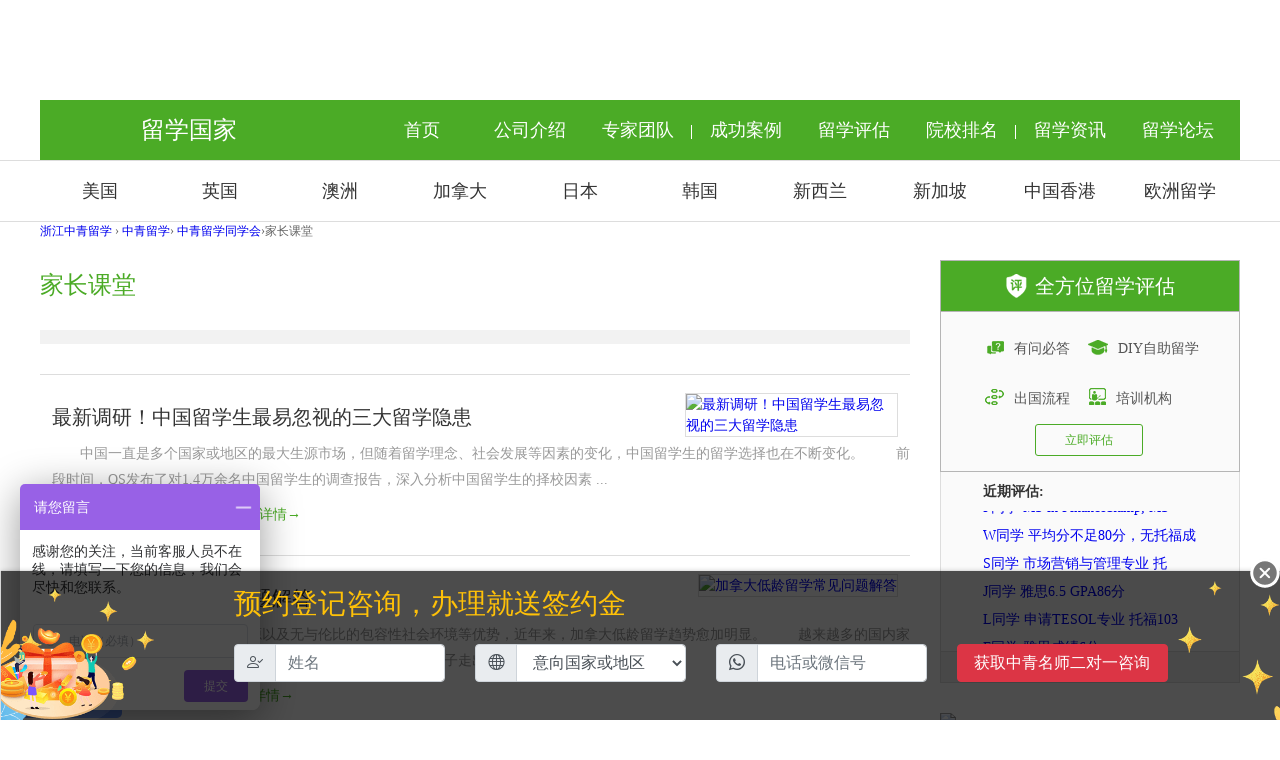

--- FILE ---
content_type: text/html; charset=gbk
request_url: https://www.zqsa.com/a/zhongqingliuxuetongxuehui/jiazhangketang/
body_size: 8924
content:
<!DOCTYPE html PUBLIC "-//W3C//DTD XHTML 1.0 Transitional//EN" "http://www.w3.org/TR/xhtml1/DTD/xhtml1-transitional.dtd">
<html xmlns="http://www.w3.org/1999/xhtml">
<head>
<meta http-equiv="Content-Type" content="text/html; charset=gb2312" />
<title>家长课堂-浙江中青留学</title>
<meta name="keywords" content="家长课堂" />
<meta name="description" content="家长课堂 " />

<meta name="generator" content="Discuz! X3.2" />
<meta name="author" content="Discuz! Team and Comsenz UI Team " />
<meta name="copyright" content="2001-2012 Comsenz Inc." />
<meta name="MSSmartTagsPreventParsing" content="True" />
<meta http-equiv="MSThemeCompatible" content="Yes" />
<base href="https://www.zqsa.com/" /><link rel="stylesheet" type="text/css" href="data/cache/style_3_common.css?Xxx" /><link rel="stylesheet" type="text/css" href="data/cache/style_3_portal_list.css?Xxx" /><link rel="stylesheet" id="css_extstyle" type="text/css" href="./template/zqsa/style/t2/style.css" /><script type="text/javascript">var STYLEID = '3', STATICURL = 'https://att.zqsa.com/static/', IMGDIR = 'https://att.zqsa.com/static/image/common', VERHASH = 'Xxx', charset = 'gbk', discuz_uid = '0', cookiepre = 'Czyv_2132_', cookiedomain = '', cookiepath = '/', showusercard = '1', attackevasive = '0', disallowfloat = 'newthread', creditnotice = '1|威望|,2|金钱|,3|贡献|', defaultstyle = './template/zqsa/style/t2', REPORTURL = 'aHR0cDovL3d3dy56cXNhLmNvbS9hL3pob25ncWluZ2xpdXh1ZXRvbmd4dWVodWkvamlhemhhbmdrZXRhbmcv', SITEURL = 'https://www.zqsa.com/', JSPATH = 'https://att.zqsa.com/static/js/', CSSPATH = 'data/cache/style_', DYNAMICURL = '';</script>
<script src="https://att.zqsa.com/static/js/common.js?Xxx" type="text/javascript"></script>
<meta name="application-name" content="浙江中青留学" />	<meta name="msapplication-tooltip" content="浙江中青留学" />	<meta name="msapplication-task" content="name=首页;action-uri=https://www.zqsa.com/portal.php;icon-uri=https://att.zqsa.com/static/image/common/portal.ico" />	<meta name="msapplication-task" content="name=论坛;action-uri=https://www.zqsa.com/forum.php;icon-uri=https://att.zqsa.com/static/image/common/bbs.ico" />								<script src="https://att.zqsa.com/static/js/portal.js?Xxx" type="text/javascript"></script>			<link href="https://att.zqsa.com/static/zqsa/a/css/common_new.css" rel="stylesheet" type="text/css" /><link href="https://att.zqsa.com/static/zqsa/a/css/index_new.css" rel="stylesheet" type="text/css" /><link href="https://att.zqsa.com/static/zqsa/a/css/index_video.css" rel="stylesheet" type="text/css" /><link href="https://att.zqsa.com/static/zqsa/a/css/list_new.css" rel="stylesheet" type="text/css" />
<script src="https://cdnjs.cloudflare.com/ajax/libs/jquery/2.2.1/jquery.min.js" type="text/javascript"></script><script src="https://att.zqsa.com/static/zqsa/a/js/jquery.SuperSlide.2.1.1.js" type="text/javascript"></script></head><body><!--头部--><header><div style="position: relative;overflow-x:hidden;">
<div class="adsCon">
       <script type='text/javascript' src='https://www.zqsa.com/api.php?mod=ad&adid=custom_4'></script>
</div>
</div><nav class="container studyMenu"><dl>
            <dt>留学国家</dt>
            <dd><a href="https://www.zqsa.com/">首页</a></dd>
            <dd><a href="/a/corp/" target="_blank">公司介绍</a></dd>
            <dd><a href="/forum.php?mod=forumdisplay&fid=38&filter=sortid&sortid=1" target="_blank">专家团队</a><i></i></dd>
            <dd><a href="/a/liuxueguihua/anlizhongxin/" target="_blank">成功案例</a></dd>
            <dd><a href="/xplus/form.php?id=1" target="_blank">留学评估</a></dd>
            <dd><a href="/a/yuanxiaopaiming/" target="_blank">院校排名</a><i></i></dd>
            <dd><a href="/a/liuxuezixun/" target="_blank">留学资讯</a></dd>
            <dd><a href="/forum.php">留学论坛</a></dd>
        </dl></nav></header><!--[name]总站列表页[/name]--><!--header-->
<!--国别小导航--><div class="contryNav">
    <nav class="container">
        <dl>
            <dd><a href="/a/newamerican/">美国</a></dd>
            <dd><a href="/a/newengland/">英国</a></dd>
            <dd><a href="/a/newaustralia/">澳洲</a><i></i></dd>
            <dd><a href="/a/newcanada/">加拿大</a></dd>
            <dd><a href="/a/newjapan/">日本</a></dd>
            <dd><a href="/a/newkorea/">韩国</a><i></i></dd>
            <dd><a href="/a/newnewzealand/">新西兰</a></dd>
            <dd><a href="/a/newsingapore/">新加坡</a></dd>
            <dd><a href="/a/newhongkong/">中国香港</a></dd>
            <dd><a href="/a/neweurope/">欧洲留学</a></dd>
        </dl>
    </nav>
</div><div class="container clearfix listNews">
  <div id="pt" class="bm cl">
<div class="z">
<a href="./" class="nvhm" title="首页">浙江中青留学</a> <em>&rsaquo;</em> <a href="https://www.zqsa.com/a/">中青留学</a><em>&rsaquo;</em> <a href="https://www.zqsa.com/a/zhongqingliuxuetongxuehui/">中青留学同学会</a><em>&rsaquo;</em>家长课堂</div>
  </div>
<div class="floatL listCaseCon">
<h2>家长课堂</h2>
<dl class="subCategories clearfix">
</dl>
<ul>
               <li><a href="https://www.zqsa.com/article-110674-1.html" target="_blank" class="xi2"  style="">
<div class="caseBrieflyCon">
<div class="listImgCon"><img src="data/attachment/portal/202507/29/174924potrq4arrbmud51k.png.thumb.jpg" alt="最新调研！中国留学生最易忽视的三大留学隐患" class="tn" /></div><h3>最新调研！中国留学生最易忽视的三大留学隐患</h3>
<p>　　中国一直是多个国家或地区的最大生源市场，但随着留学理念、社会发展等因素的变化，中国留学生的留学选择也在不断变化。 　　前段时间，QS发布了对1.4万余名中国留学生的调查报告，深入分析中国留学生的择校因素 ...</p>
<em class="color333 marginR26">
                                                        </em>
                            <em class="marginR26 color999">2025-7-29 17:50</em>
                            <span>点击了解详情→</span>
</div>
</a>				
                    </li>
                <li><a href="https://www.zqsa.com/article-108981-1.html" target="_blank" class="xi2"  style="">
<div class="caseBrieflyCon">
<div class="listImgCon"><img src="data/attachment/portal/202409/02/160752h9dmdvxdrd8l1qdd.jpg.thumb.jpg" alt="加拿大低龄留学常见问题解答" class="tn" /></div><h3>加拿大低龄留学常见问题解答</h3>
<p>　　由于具备超强实力的教育资源以及无与伦比的包容性社会环境等优势，近年来，加拿大低龄留学趋势愈加明显。 　　越来越多的国内家长希望孩子可以全面发展，尽早适应国际化的文化和环境，让孩子走出国门开阔视野，  ...</p>
<em class="color333 marginR26">
                                                        </em>
                            <em class="marginR26 color999">2024-9-2 16:07</em>
                            <span>点击了解详情→</span>
</div>
</a>				
                    </li>
                <li><a href="https://www.zqsa.com/article-108156-1.html" target="_blank" class="xi2"  style="">
<div class="caseBrieflyCon">
<div class="listImgCon"><img src="https://att.zqsa.com/attachment/portal/202405/30/151101lkiicewcskj1jyij.jpg.thumb.jpg" alt="加拿大留学陪读政策详解" class="tn" /></div><h3>加拿大留学陪读政策详解</h3>
<p>　　加拿大作为最受欢迎的留学国家之一，每年也会有很多学生申请去加拿大留学。那么，去加拿大留学可以陪读吗?跟着小编一起来看看吧! 　　首先，可以肯定的告诉你，去加拿大留学的学生，家长或者伴侣可以申请陪读。  ...</p>
<em class="color333 marginR26">
                                                        </em>
                            <em class="marginR26 color999">2024-5-30 15:11</em>
                            <span>点击了解详情→</span>
</div>
</a>				
                    </li>
                <li><a href="https://www.zqsa.com/article-108040-1.html" target="_blank" class="xi2"  style="">
<div class="caseBrieflyCon">
<div class="listImgCon"><img src="data/attachment/portal/202405/20/151511c1qyc0er0er310r1.jpg.thumb.jpg" alt="孩子申请美国留学，家长要做哪些事？" class="tn" /></div><h3>孩子申请美国留学，家长要做哪些事？</h3>
<p>　　美国留学申请是一项艰巨的任务，需要花费大量的时间和精力来准备。除了学生自己要做好，父母也要支持孩子，那么家长在申请美国留学的过程中应该怎么做?怎么给孩子提供更好的支撑? 　　家长在申请美国留学的过程 ...</p>
<em class="color333 marginR26">
                                                        </em>
                            <em class="marginR26 color999">2024-5-20 15:15</em>
                            <span>点击了解详情→</span>
</div>
</a>				
                    </li>
                <li><a href="https://www.zqsa.com/article-106773-1.html" target="_blank" class="xi2"  style="">
<div class="caseBrieflyCon">
<div class="listImgCon"><img src="https://att.zqsa.com/attachment/portal/202401/12/113105bze08ezz50s0i4e0.jpg.thumb.jpg" alt="英国低龄留学如何找到合适的监护人" class="tn" /></div><h3>英国低龄留学如何找到合适的监护人</h3>
<p>　　低龄留学日渐成为家长和学生们青睐的留学方向，一方面，低龄留学可以使学生们在高中阶段就先去适应国外的教学风格，并且能够快速提高孩子的英文水平。 　　另一方面，在国外读中学可以提高孩子们将来升入名牌大 ...</p>
<em class="color333 marginR26">
                                                        </em>
                            <em class="marginR26 color999">2024-1-12 11:31</em>
                            <span>点击了解详情→</span>
</div>
</a>				
                    </li>
                <li><a href="https://www.zqsa.com/article-102920-1.html" target="_blank" class="xi2"  style="">
<div class="caseBrieflyCon">
<div class="listImgCon"><img src="https://att.zqsa.com/attachment/portal/202212/06/101324w23983ls2z622hd4.jpg.thumb.jpg" alt="你了解新西兰陪读政策吗？" class="tn" /></div><h3>你了解新西兰陪读政策吗？</h3>
<p>　　新西兰作为一个多元化的移民国家，凭借着优质的教育、宽松的本地就业限制，以及体贴入微的家长陪读政策，成为了留学生们，尤其是低龄留学生的首 选目的地。 　　现今，很多家长把孩子送到新西兰留学后，考虑到孩 ...</p>
<em class="color333 marginR26">
                                                        </em>
                            <em class="marginR26 color999">2022-12-6 10:13</em>
                            <span>点击了解详情→</span>
</div>
</a>				
                    </li>
                <li><a href="https://www.zqsa.com/article-102071-1.html" target="_blank" class="xi2"  style="">
<div class="caseBrieflyCon">
<div class="listImgCon"><img src="https://att.zqsa.com/attachment/portal/202209/26/140916ha8azszu801ku18z.png.thumb.jpg" alt="未成年去澳洲留学，选择寄宿家庭还是家长陪读？" class="tn" /></div><h3>未成年去澳洲留学，选择寄宿家庭还是家长陪读？</h3>
<p>　　在澳大利亚，18周岁以下的国际学生须满足移民局规定的安全福利安排。 　　就读中学的学生，住宿监护选择包括了由教育机构安排的寄宿家庭或学校住宿、父母或法定监护人陪读，或者有符合要求的直系血亲提供住宿监  ...</p>
<em class="color333 marginR26">
                                                        </em>
                            <em class="marginR26 color999">2022-9-26 14:09</em>
                            <span>点击了解详情→</span>
</div>
</a>				
                    </li>
                <li><a href="https://www.zqsa.com/article-101750-1.html" target="_blank" class="xi2"  style="">
<div class="caseBrieflyCon">
<div class="listImgCon"><img src="https://att.zqsa.com/attachment/portal/202208/30/112843jddvsj59dol9fbll.jpg.thumb.jpg" alt="未成年人去英国留学需要监护人吗" class="tn" /></div><h3>未成年人去英国留学需要监护人吗</h3>
<p>　　未成年人去英国留学需要监护人嘛 　　答案是：需要 　　英国留学对监护人的要求： 　　1、年龄25周岁以上;无犯罪记录。 　　2、在英国居住，并方便往返所监护学生就读学校; 　　3、本人不是全日制学生，且有适当 ...</p>
<em class="color333 marginR26">
                                                        </em>
                            <em class="marginR26 color999">2022-8-30 11:28</em>
                            <span>点击了解详情→</span>
</div>
</a>				
                    </li>
                <li><a href="https://www.zqsa.com/article-101498-1.html" target="_blank" class="xi2"  style="">
<div class="caseBrieflyCon">
<div class="listImgCon"><img src="https://att.zqsa.com/attachment/portal/202208/11/103318u1n515wqx56xgc5i.jpg.thumb.jpg" alt="解析主流留学国家的“陪读”政策" class="tn" /></div><h3>解析主流留学国家的“陪读”政策</h3>
<p>　　随着低龄留学热兴起，越来越多的小留学生走出国门，这些小留学生的背后，当然少不了“陪读”家长们的身影。由于担心孩子年龄小、独立生活能力不够等原因，不少家长选择陪孩子远赴海外。 　　今天，小编为大家逐 ...</p>
<em class="color333 marginR26">
                                                        </em>
                            <em class="marginR26 color999">2022-8-11 10:33</em>
                            <span>点击了解详情→</span>
</div>
</a>				
                    </li>
                <li><a href="https://www.zqsa.com/article-101254-1.html" target="_blank" class="xi2"  style="">
<div class="caseBrieflyCon">
<div class="listImgCon"><img src="https://att.zqsa.com/attachment/portal/202207/26/144225uz6uqceqommmzfum.jpg.thumb.jpg" alt="加拿大留学生寄宿家庭中常见问题解答" class="tn" /></div><h3>加拿大留学生寄宿家庭中常见问题解答</h3>
<p>　　出国读中学的的孩子们，来到加拿大开始学习之后，往往就是住在寄宿家庭中。那对于家长们来说，孩子的安全，饮食，住宿等等始终都会牵挂担忧，尤其是孩子所在的寄宿家庭，更是让家长们放心不下。 　　今天小编就 ...</p>
<em class="color333 marginR26">
                                                        </em>
                            <em class="marginR26 color999">2022-7-26 14:42</em>
                            <span>点击了解详情→</span>
</div>
</a>				
                    </li>
                <li><a href="https://www.zqsa.com/article-101174-1.html" target="_blank" class="xi2"  style="">
<div class="caseBrieflyCon">
<div class="listImgCon"><img src="https://att.zqsa.com/attachment/portal/202207/20/100748n0qg2gkg29glvbd2.jpg.thumb.jpg" alt="从体制内转国际学校 什么时间节点更合适?" class="tn" /></div><h3>从体制内转国际学校 什么时间节点更合适?</h3>
<p>　　很多家庭或许很早就有让孩子出国留学的考虑，但因为体制内教育确实也有打好孩子学科基础的优势，因此一时把握不好到底什么时候让孩子转轨更合适，下面是一些给同学家长们的参考。 　　1、转到体制外的最佳时机?  ...</p>
<em class="color333 marginR26">
                                                        </em>
                            <em class="marginR26 color999">2022-7-20 10:07</em>
                            <span>点击了解详情→</span>
</div>
</a>				
                    </li>
                <li><a href="https://www.zqsa.com/article-101136-1.html" target="_blank" class="xi2"  style="">
<div class="caseBrieflyCon">
<div class="listImgCon"><img src="https://att.zqsa.com/attachment/portal/202207/18/115709beja80nqrefnturf.jpeg.thumb.jpg" alt="英国私校如何选择？伊顿联盟和拉格比联盟对比" class="tn" /></div><h3>英国私校如何选择？伊顿联盟和拉格比联盟对比</h3>
<p>　　胡润百富榜创始人胡润(Rupert Hoogewerf)曾经说过这么一句话：“You go to France for fine wine and luxury living, to Italy to see the ancient sights, but to a British boarding school to get a proper e ...</p>
<em class="color333 marginR26">
                                                        </em>
                            <em class="marginR26 color999">2022-7-18 11:57</em>
                            <span>点击了解详情→</span>
</div>
</a>				
                    </li>
                <li><a href="https://www.zqsa.com/article-101029-1.html" target="_blank" class="xi2"  style="">
<div class="caseBrieflyCon">
<div class="listImgCon"><img src="https://att.zqsa.com/attachment/portal/202207/13/152142li1c55ci992cvpu9.jpg.thumb.jpg" alt="申请日本留学，家长可以陪读吗" class="tn" /></div><h3>申请日本留学，家长可以陪读吗</h3>
<p>　　最近高考结束，迎来了高中生咨询赴日读本科的高峰期，很多家长问到了这个问题，所以今天就拿这个问题和大家聊一下。 　　首先本问题的答案是：可以陪读，但是办理不了陪读签证。 　　听起来比较绕，请看下面具体 ...</p>
<em class="color333 marginR26">
                                                        </em>
                            <em class="marginR26 color999">2022-7-13 15:21</em>
                            <span>点击了解详情→</span>
</div>
</a>				
                    </li>
                <li><a href="https://www.zqsa.com/article-100899-1.html" target="_blank" class="xi2"  style="">
<div class="caseBrieflyCon">
<div class="listImgCon"><img src="https://att.zqsa.com/attachment/portal/202207/07/153129o66836rrn4o8b68e.jpg.thumb.jpg" alt="干货！美国高中地理位置分布解析" class="tn" /></div><h3>干货！美国高中地理位置分布解析</h3>
<p>　　美国留学呈现出低龄化趋势，很多家长选择在孩子高中阶段就送到美国。 　　申请留学的第一步就是要选择学校，这是令很多学生和家长头疼的问题，下面就学校的地理位置这一点给大家介绍一下美国的高中学校分布。 　 ...</p>
<em class="color333 marginR26">
                                                        </em>
                            <em class="marginR26 color999">2022-7-7 15:31</em>
                            <span>点击了解详情→</span>
</div>
</a>				
                    </li>
                <li><a href="https://www.zqsa.com/article-96608-1.html" target="_blank" class="xi2"  style="">
<div class="caseBrieflyCon">
<div class="listImgCon"><img src="https://att.zqsa.com/attachment/portal/202111/17/101701usaqfiq9ambzt9w5.jpeg.thumb.jpg" alt="全球疫情下美国加州学校出了7个新规" class="tn" /></div><h3>全球疫情下美国加州学校出了7个新规</h3>
<p>　　虽然目前我们暂时无法消灭病毒，但可以竭尽所能保护好自己不受病毒的侵害，尤其是幼小的孩子。那么到底应该怎么做，才能更好地保护我们的孩子呢? 　　学校生活,我们还能如何保护孩子? 　　在这个方面，学校和家 ...</p>
<em class="color333 marginR26">
                                                        </em>
                            <em class="marginR26 color999">2021-11-17 10:17</em>
                            <span>点击了解详情→</span>
</div>
</a>				
                    </li>
                </ul>
<!--分页-->
<div class="pgs cl"><div class="pg"><strong>1</strong><a href="https://www.zqsa.com/a/zhongqingliuxuetongxuehui/jiazhangketang/index.php?page=2">2</a><a href="https://www.zqsa.com/a/zhongqingliuxuetongxuehui/jiazhangketang/index.php?page=3">3</a><a href="https://www.zqsa.com/a/zhongqingliuxuetongxuehui/jiazhangketang/index.php?page=4">4</a><a href="https://www.zqsa.com/a/zhongqingliuxuetongxuehui/jiazhangketang/index.php?page=5">5</a><a href="https://www.zqsa.com/a/zhongqingliuxuetongxuehui/jiazhangketang/index.php?page=6">6</a><a href="https://www.zqsa.com/a/zhongqingliuxuetongxuehui/jiazhangketang/index.php?page=7">7</a><a href="https://www.zqsa.com/a/zhongqingliuxuetongxuehui/jiazhangketang/index.php?page=8">8</a><a href="https://www.zqsa.com/a/zhongqingliuxuetongxuehui/jiazhangketang/index.php?page=9">9</a><a href="https://www.zqsa.com/a/zhongqingliuxuetongxuehui/jiazhangketang/index.php?page=10">10</a><a href="https://www.zqsa.com/a/zhongqingliuxuetongxuehui/jiazhangketang/index.php?page=37" class="last">... 37</a><label><input type="text" name="custompage" class="px" size="2" title="输入页码，按回车快速跳转" value="1" onkeydown="if(event.keyCode==13) {window.location='https://www.zqsa.com/a/zhongqingliuxuetongxuehui/jiazhangketang/index.php?page='+this.value;; doane(event);}" /><span title="共 37 页"> / 37 页</span></label><a href="https://www.zqsa.com/a/zhongqingliuxuetongxuehui/jiazhangketang/index.php?page=2" class="nxt">下一页</a></div></div></div>

<div class="floatR marginTop20">
<div class="marqueeTop listRight">
            <div class="evaluationCon">
                <dl>
                    <dt><i class="evaluationIcon"></i>全方位留学评估</dt>
                    <dd><a href="https://www.zqsa.com/forum-37-1.html "><i class="questionIcon"></i>有问必答</a></dd>
                    <dd><a href="https://www.zqsa.com/a/fuwuxiangmu/DIYzizhushishenqing/"><i class="diyIcon"></i>DIY自助留学</a></dd>
                    <dd><a href="https://www.zqsa.com/topic-studyabroadways.html"><i class="processIcon"></i>出国流程</a></dd>
                    <dd><a href="###"><i class="trainingIcon"></i>培训机构</a></dd>
                </dl>
                <a href="https://www.zqsa.com/xplus/form.php?id=1"><span class="trainingBtn">立即评估</span></a>
            </div>
            <div class="recentList">
                <span>近期评估:</span>
                <ul><li><a href="https://www.zqsa.com/article-5290-1.html">W同学 平均分不足80分，无托福成</a></li><li><a href="https://www.zqsa.com/article-5283-1.html">S同学  市场营销与管理专业  托</a></li><li><a href="https://www.zqsa.com/article-5287-1.html">J同学  雅思6.5  GPA86分</a></li><li><a href="https://www.zqsa.com/article-5285-1.html">L同学  申请TESOL专业  托福103 </a></li><li><a href="https://www.zqsa.com/article-5291-1.html">F同学  雅思成绩6分</a></li><li><a href="https://www.zqsa.com/article-5286-1.html">G同学，中央圣马丁本科 GPA84 雅</a></li><li><a href="https://www.zqsa.com/article-5284-1.html">S同学  本科工程专业   托福96分</a></li><li><a href="https://www.zqsa.com/article-5289-1.html">C同学  雅思6.5</a></li><li><a href="https://www.zqsa.com/article-5281-1.html">W同学  申请光电子专业博士  托</a></li><li><a href="https://www.zqsa.com/article-5288-1.html">M同学  申请英国读硕士  雅思6.0</a></li><li><a href="https://www.zqsa.com/article-5282-1.html">P同学 MS in Finance&amp;amp; MS </a></li></ul>                <p><a href="/a/DIYchenggonganli/">more></a></p>
            </div>
            <a href="/xplus/form.php?id=1"><img src="/static/zqsa/a/images/new/listAdsImg01.jpg" class="listAdsImg"></a>
            <dl class="toolboxCon">
                <dt><i class="toolboxIcon"></i>留学工具箱</dt>
                <dd><a href="http://www.boc.cn/sourcedb/whpj/"><i class="rateIcon"></i><h4>汇率查询</h4></a></dd>
                <dd><a href="http://www.worldweather.cn/zh/home.html"><i class="weatherIcon"></i><h4>天气查询</h4></a></dd>
                <dd><a href="http://time.123cha.com/"><i class="jetLagIcon"></i><h4>时差查询</h4></a></dd>
                <dd><a href="http://jipiao.oklx.com/search.aspx"><i class="flightIcon"></i><h4>航班查询</h4></a></dd>
                <dd><a href="https://www.chahaoba.com/"><i class="telephoneIcon"></i><h4>电话查询</h4></a></dd>
                <dd><a href="http://web.yingjiesheng.com/gpa/"><i class="GPAIcon"></i><h4>GPA换算</h4></a></dd>
            </dl>
            <a href="/forum-37-1.html"><img src="/static/zqsa/a/images/new/listAdsImg02.jpg" class="listAdsImg listAdsBorder"></a>
            <div class="recentFocus">
               <dl>
      <dt>近期焦点 <i class="floatR"><a href="/a/liuxuezixun/">更多></a></i></dt><dd><a href="https://www.zqsa.com/article-27355-1.html">英国移民局消息惹疑问 不再承认托福及托业</a></dd><dd><a href="https://www.zqsa.com/article-4418-1.html">留学“米国”选专业莫跟风追热门</a></dd><dd><a href="https://www.zqsa.com/article-4575-1.html">美国百强名校申请攻略</a></dd><dd><a href="https://www.zqsa.com/article-24081-1.html">2015年出国留学五大热点</a></dd><dd><a href="https://www.zqsa.com/article-14353-1.html">英国留学预算应合理规划</a></dd><dd><a href="https://www.zqsa.com/article-5828-1.html">加油2012,领跑2013，英美名校硕士申请</a></dd></dl>            </div>
        </div>
</div>



</div><footer><nav class="greenNavBg marginTop60">
        <div class="container">
            <ul>
                <li>中青服务</li>
                <li>留学国家</li>
                <li>我要读</li>
                <li>我要看</li>
                <li>关于中青</li>
                <li>友情链接</li>
            </ul>
        </div>
    </nav>
    <div class="footerBg">
        <nav class="container">
            <dl class="oneDl">
                <dd><a href="/a/haiwailiuxue/">海外留学</a></dd>
                <dd><a href="/a/haiwaiyuanxiao/">院校推荐</a></dd>
                <dd><a href="/a/remenzhuanye/">热门专业</a></dd>
                <dd><a href="/a/yuyankaoshi/">语言考试</a></dd>
                <dd><a href="/a/chuxingzhinan/">出行指南</a></dd>
            </dl>
            <dl class="twoDl">
                <dd><a href="/a/newamerican/">美国留学</a></dd>

                <dd><a href="/a/newaustralia/">澳洲留学</a></dd>
                <dd><a href="/a/newjapan/">日本留学</a></dd>
                <dd><a href="/a/newnewzealand/">新西兰留学</a></dd>
                <dd><a href="/a/newsingapore/">新加坡留学</a></dd>
                <dd><a href="/a/neweurope/">法国留学</a></dd>
                <dd><a href="/a/neweurope/">意大利留学</a></dd>
            </dl>
            <dl class="threeDl">
                <dd><a href="/a/newengland/">英国留学</a></dd>
                <dd><a href="/a/newcanada/">加拿大留学</a></dd>
                <dd><a href="/a/newkorea/">韩国留学</a></dd>
                <dd><a href="/a/newhongkong/">中国香港留学</a></dd>
                <dd><a href="/a/neweurope/">德国留学</a></dd>
                <dd><a href="/a/neweurope/">荷兰留学</a></dd>
            </dl>
            <dl class="fourDl">
                <dd><a href="/a/woshishui/chuzhong/">初中</a></dd>
                <dd><a href="/a/woshishui/gaozhong/">高中</a></dd>
                <dd><a href="/a/woshishui/yuke/">预科</a></dd>
                <dd><a href="/a/woshishui/benke/">本科</a></dd>
                <dd><a href="/a/woshishui/shuoshi/">硕士</a></dd>
            </dl>
            <dl class="fiveDl">
                <dd><a href="/a/haiwailiuxue/">中青视点</a></dd>
                <dd><a href="/a/liuxuezixun/">留学资讯</a></dd>
                <dd><a href="/a/zuixindongtai/">留学活动</a></dd>
                <dd><a href="/a/fuwuxiangmu/DIYzizhushishenqing/">DIY自助留学</a></dd>
                <dd><a href="/forum.php?mod=forumdisplay&fid=38&filter=typeid&typeid=1">专业团队</a></dd>
            </dl>
            <dl class="sixDl">
                <dd><a href="/a/corp/">关于我们</a></dd>
                <dd><a href="/a/corp/chengpinyingcai/">诚聘英才</a></dd>
                <!--<dd><a href="/a/corp/hezuojiameng/">合作加盟</a></dd>-->
                <dd><a href="/a/corp/lianxiwomen/">联系我们</a></dd>
            </dl>
            <dl>
                <dd><a href="https://china.usembassy-china.org.cn/zh/">美国驻华大使馆</a></dd>
                <dd><a href="https://www.gov.uk/world/organisations/british-embassy-beijing.zh">英国驻华大使馆</a></dd>
            </dl>
			<dl style="padding-left: 60px;">
				<dd><img src="/static/zqsa/a/images/new/wxImg.jpg" class="wxImg" style="width:100px" loading="lazy"><!--/static/zqsa/a/images/new/wxImg.jpg--></dd>
				<dd><img src="https://att.zqsa.com/static/zqsa/other/mingshiweixin.png" class="wxImg" style="width:100px" loading="lazy"></dd>
			</dl>
			<div class="clear"></div>
        </nav>
        <div class="text-center footerInfo">
            <p><a href="/" target="_blank">中青留学</a> <a href="/a/place/hangzhou/" target="_blank">杭州留学</a> <a href="/a/place/ningbo/" target="_blank">宁波留学</a> <a href="/a/place/shaoxing/" target="_blank">绍兴留学</a> <a href="/a/place/jiaxing/" target="_blank">嘉兴留学</a> <a href="/a/place/zhoushan/" target="_blank">舟山留学</a> <a href="/a/place/huzhou/" target="_blank">湖州留学</a> <a href="/a/place/wenzhou/" target="_blank">温州留学</a> <a href="/a/place/jinghua/" target="_blank">金华留学</a> <a href="/a/place/taizhou/" target="_blank">台州留学</a> <a href="/a/place/quzhou/" target="_blank">衢州留学</a> <a href="/a/place/lishui/" target="_blank">丽水留学</a></p>
            <p>杭州:杭州市西湖区玉古路168号中国石油大厦218室 0571-85778577</p>
            <p>Copyright 2004-2024 浙江中青留学(www.zqsa.com) <a href="https://beian.miit.gov.cn" target="_blank">浙ICP备2022023505号-1
</a></p>
            <a target="_blank" href="http://www.beian.gov.cn/portal/registerSystemInfo?recordcode=33010602003969" style="display:inline-block;text-decoration:none;height:20px;line-height:20px;" rel="nofollow"><img src="/static/zqsa/other/beian.png" style="float:left;"><p style="float:left;height:20px;line-height:20px;margin: 0px 0px 0px 5px; color:#fff;">浙公网安备 33010602003969号 </p></a>
        </div>
    </div><!-- WPA Button END -->
<script>(function() {var _53code = document.createElement("script");_53code.src = "https://tb.53kf.com/code/code/fa40ee80714ee54ac0c4cb10be1dd9c21/1";var s = document.getElementsByTagName("script")[0]; s.parentNode.insertBefore(_53code, s);})();</script>

<!-- WPA Button End -->
<script>
var _hmt = _hmt || [];
(function() {
  var hm = document.createElement("script");
  hm.src = "https://hm.baidu.com/hm.js?0b84691097496cf788607d4c768f4cbf";
  var s = document.getElementsByTagName("script")[0]; 
  s.parentNode.insertBefore(hm, s);
})();
</script>

<script>
var _hmt = _hmt || [];
(function() {
  var hm = document.createElement("script");
  hm.src = "https://hm.baidu.com/hm.js?40da05463605c42ae42c9d4230a2e99c";
  var s = document.getElementsByTagName("script")[0]; 
  s.parentNode.insertBefore(hm, s);
})();
</script><script src="https://cdn.bootcdn.net/ajax/libs/lazysizes/5.3.2/lazysizes.min.js" type="text/javascript"></script>
<script src="https://cdn.bootcdn.net/ajax/libs/layer/3.1.1/layer.js" type="text/javascript"></script>
<script type="text/javascript">
    	jQuery(".slideBanner").slide({mainCell:".bd ul",autoPlay:true});
        jQuery(".txtMarquee-top").slide({mainCell:".adsBd ul",autoPlay:true,effect:"topMarquee",interTime:50,trigger:"click"});
        jQuery(".marqueeTop").slide({mainCell:".recentList ul",autoPlay:true,effect:"topMarquee",vis:5,interTime:50,trigger:"click"});
jQuery(".picScroll-left").slide({mainCell:".expertTeam",autoPlay:true,effect:"leftMarquee",vis:4,interTime:20,trigger:"click"});
        jQuery(".studyAbroad").slide({pnLoop:false});
jQuery(".abroadCon").slide({pnLoop:false});
        jQuery(".abroad").slide({pnLoop:false});
        jQuery(".abroad02").slide({pnLoop:false});
jQuery(".pictures").slide({mainCell:".picturesCon",autoPlay:true,effect:"leftMarquee",vis:4,interTime:50,trigger:"click"});
jQuery(".videos").slide({mainCell:".videosCon",autoPlay:true,effect:"leftMarquee",vis:4,interTime:50,trigger:"click"});


jQuery(function () {
jQuery("ul.videosCon li").hover(
function(){ jQuery(this).css("cursor","pointer");}
);
jQuery("ul.videosCon li").on("click", function () {
var vod = jQuery(this).find("img").attr("data-vod");
var v_name = jQuery(this).find("h4").text();
var loadstr = '<video src="' + vod + '" width="100%" height="100%" controls="controls" autoplay="autoplay" loop="loop">Your browser does not support the video tag.</video>';
layer.open({
  title: v_name,
  type: 1,
  skin: 'layui-layer-rim', //加上边框
  area: ['840px', '480px'], //宽高
  content: loadstr
});
});
});
</script>
<style>.layer-touming {background-color: transparent;}.layui-layer-setwin .layui-layer-close2 {right: -14px;}</style>
<script type="text/javascript">//fixed-bottom表单
  layer.open({
  type: 2,
  shade: 0,
  skin: 'layer-touming',
  offset: 'b',
  title: false,
  area: ['100%', '150px'],
  fixed: true, //不固定
  resize: false,
  maxmin: false,
  zIndex: 2229891014,
  allowtransparency:true,
  content: 'https://www.zqsa.com/topic-dengji.html'
  });
</script>

</footer></body>
</html>


--- FILE ---
content_type: text/html; charset=gbk
request_url: https://www.zqsa.com/topic-dengji.html
body_size: 1527
content:
<!doctype html>
<html>
<head>
<meta charset="gb2312">
<title>预约登记咨询，办理就送签约金</title>
<link rel="stylesheet" href="https://cdn.jsdelivr.net/npm/bootstrap@4.6.1/dist/css/bootstrap.min.css">
<link rel="stylesheet" href="https://cdn.jsdelivr.net/npm/bootstrap-icons@1.7.2/font/bootstrap-icons.css">
<style>
.act-pop-box-dd {
height: 150px;
background: rgba(0, 0, 0, 0.7);
filter: blur(0px);
}
.dd-left-icon {
bottom: -10px;
left: -80px;
width: 100%;
}
.dd-right-icon {
bottom: -20px;
right: -10px;
width: 100%;
}
.dd-h-150 {
height: 150px;
}
.close-btn-dd {
position: absolute;
top: -40px;
right: 0;
width: 30px;
height: 30px;
cursor: pointer;
}
</style>
</head>
<!--[name]预约登记[/name]-->
<body style="min-width:1400px;height:150px;background-color: transparent;" class="overflow-hidden">
<div class="container-fluid act-pop-box-dd px-0"> <!--<img src="https://att.zqsa.com/static/zqsa/other/close-dd.png" alt="关闭" class="close-btn-dd" id="closeBtnDd" loading="lazy">-->
  <div class="row no-gutters">
    <div class="col-md-2">
      <div class="dd-h-150"> <img src="https://att.zqsa.com/static/zqsa/other/xiaoren.png" alt="" class="position-absolute dd-left-icon"></div>
    </div>
    <div class="col-md-8">
      <div>
        <p class="h3 py-3 text-warning">预约登记咨询，办理就送签约金</p>
      </div>
      <div class="row">
        <div class="input-group col-md-3">
          <div class="input-group-prepend"> <span class="input-group-text" id="basic-addon1"><i class="bi bi-person-check"></i></span> </div>
          <input type="text" class="form-control" placeholder="姓名" aria-label="Username" aria-describedby="basic-addon1" id="yourName">
        </div>
        <div class="input-group col-md-3">
          <div class="input-group-prepend"> <span class="input-group-text" id="basic-addon2"><i class="bi bi-globe"></i></span> </div>
          <select class="form-control" placeholder="意向国家或地区" id="wantCountry" name="wantCountry">
            <option>意向国家或地区</option>
            <option value="美国">美国</option>
            <option value="英国">英国</option>
            <option value="澳洲">澳洲</option>
            <option value="加拿大">加拿大</option>
            <option value="新西兰">新西兰</option>
            <option value="韩国">韩国</option>
            <option value="日本">日本</option>
            <option value="法国">法国</option>
            <option value="西班牙">西班牙</option>
            <option value="德国">德国</option>
            <option value="瑞士">瑞士</option>
            <option value="马来西亚">马来西亚</option>
            <option value="新加坡">新加坡</option>
            <option value="俄罗斯">俄罗斯</option>
            <option value="荷兰">荷兰</option>
            <option value="中国香港">中国香港</option>
            <option value="意大利">意大利</option>
          </select>
        </div>
        <div class="input-group col-md-3">
          <div class="input-group-prepend"> <span class="input-group-text" id="basic-addon3"><i class="bi bi-whatsapp"></i></span> </div>
          <input type="text" class="form-control" placeholder="电话或微信号" aria-label="yourTel" aria-describedby="basic-addon3" id="yourTel">
        </div>
        <div class="input-group col-md-3">
          <button type="button" class="btn btn-danger btn-block" id="getPlan">获取中青名师二对一咨询</button>
        </div>
      </div>
    </div>
    <div class="col-md-2">
      <div class="dd-h-150" style="width:100%;"><img src="https://att.zqsa.com/static/zqsa/other/fengye.png" alt="" class="position-absolute dd-right-icon"> </div>
    </div>
  </div>
</div>
<script src="https://cdn.jsdelivr.net/npm/jquery@2.2.1/dist/jquery.min.js" type="text/javascript"></script>
<script src="https://cdn.bootcdn.net/ajax/libs/layer/3.1.1/layer.js" type="text/javascript"></script>
<script type="text/javascript">
jQuery("#closeBtnDd").click(function () {
jQuery("#ddBox").fadeOut();
});
jQuery("#getPlan").click(function () {

jQuery.post("/api/zqsa/subquestion.php", {
ac: "add",
formhash: "1397f626",
wantCountry: jQuery("#wantCountry").val(),
yourName: jQuery("#yourName").val(),
yourTel: jQuery("#yourTel").val(),
sqsubmit: true
},
function (data, status) {
if (data == "success") {
layer.msg('提交成功！中青留学顾问会尽快和您联系~', {icon: 0});
} else {
alert("请填写正确的信息，并重新提交");
}
},
"html")
});
</script>
</body>
</html>


--- FILE ---
content_type: text/css
request_url: https://att.zqsa.com/static/zqsa/a/css/common_new.css
body_size: 3059
content:
*{font-family:Tahoma,'Microsoft Yahei','Simsun';}
body,div,dl,dt,dd,ul,ol,li,h1,h2,h3,h4,h5,h6,pre,form,fieldset,input,textarea,p,blockquote,th,td{margin:0;padding:0;}
table{border-collapse:collapse;border-spacing:0;}
fieldset,img{border:0;}
address,caption,cite,code,dfn,em,strong,th,var{font-style:normal;font-weight:normal;}
ol,ul{list-style:none;}
caption,th{text-align:left;}
a,s{text-decoration:none;}
a:hover{text-decoration:none;}
h1,h2,h3,h4,h5,h6{font-size:100%;font-weight:normal;}
q:before,q:after{content:'';}
abbr,acronym{border:0;}
area{outline:none;}
body{font:12px/1.5 tahoma,arial,"\5FAE\8F6F\96C5\9ED1","\5B8B\4F53";color:#636363;position:relative;z-index:2;overflow-x: hidden;}
i{display: inline-block;font-style: normal}
.clear{clear:both;}
.floatL{float: left}
.floatR{float: right}
.positionR{position: relative;}
.positionA{position: absolute;}
.clearfix {
}
.clearfix::after {
    clear: both;
    content: ".";
    display: block;
    height: 0;
    visibility: hidden;
}
/*---placeholder兼容样式-----*/
:-moz-placeholder{ /* Mozilla Firefox 4 to 18 */
    color:#999;}
::-moz-placeholder{ /* Mozilla Firefox 19+ */
    color:#999;}
input:-ms-input-placeholder,textarea:-ms-input-placeholder{color:#999;}
input::-webkit-input-placeholder,textarea::-webkit-input-placeholder{color:#999;}
.marginTop10{
    margin-top: 10px;
}
.marginTop20{
    margin-top: 20px;
}
.color333{color: #333;}
.color999{color: #999;}
.marginR26{margin-right: 26px;}
/*******头部******/
.adsCon{
    margin: 0 auto;
    padding: 0px;
    width: auto;
    height: 100px;
    position: absolute;
    width: 1920px;
    position: relative;
    left: 50%;
    margin-left: -960px;
}
.adsContent{
	width:100%;
    height: 100px;
    margin: 0 auto;
    padding: 0;
	background:url("https://att.zqsa.com/static/zqsa/a/images/new/absNew.jpg") no-repeat center;
}

.container{
    width: 1200px;
    margin: 0 auto;
    padding: 0;
}
.borderBottom{
    border-bottom: solid 1px #f1f1f1;
}
.paddingTop32{
    padding-top: 32px;
}
.paddingBottom25{
    padding-bottom: 25px;
}
.adsBd{
    margin-top: 6px;
}
.scrollAds{
    float: left;
    height: 42px;
    overflow: hidden;
}
.scrollAds ul li{
    line-height: 42px;
}
.adsOneIcon{
    width: 26px;
    height: 28px;
    margin:auto 14px -10px 22px;
    background: url("https://att.zqsa.com/static/zqsa/a/images/new/icon.png") no-repeat 0 0;
}
.searchCon{
    position: relative;
    width: 350px;
    height: 100%;
    float: left;
    margin: 0 20px 0 24px;
}
.searchTxt{
    height: 38px;
    line-height: 38px;
    width: 272px;
    border: none;
    border-radius: 6px 0 0 6px;
    padding-left: 6px;
    float: left;
    outline: none;
    border: solid 1px #4bab26;
    border-right:none;
}
.search-submit{
    background: url("https://att.zqsa.com/static/zqsa/a/images/new/searchImg.jpg")no-repeat;
    border: none;
    width: 70px;
    height: 44px;
    cursor: pointer;
    float: left;
    outline: none;
}
.searchCon p{
    font-size: 14px;
    color: #f39800;
}
.searchCon p a{
    color: #999;
    padding-right: 10px;
}
.searchCon p a:last-child{
    padding-right:0px;
}
.telCon{
    float: right;
    font-size: 14px;
    color: #000;
    width: 285px;
}
.telIcon{
    width: 48px;
    height: 48px;
    margin-right: 8px;
    background: url("https://att.zqsa.com/static/zqsa/a/images/new/icon.png") no-repeat 0 -29px;
}
.telNum{
    font-size: 31px;
    color: #f67d24;
    border-top:solid 1px #ddd;
}
/**********导航*********/
.studyMenu{
}
.studyMenu dl{
    text-align: center;
    height: 60px;
    line-height: 60px;
	background:#4bab26;
}
.studyMenu dl dt{
    width: 298px;
    color: #fff;
    font-size: 24px;
    float: left;
    margin-right: 30px;
}
.studyMenu dl dd{
    float: left;
    font-size: 14px;
    width: 108px;
}
.studyMenu dl dd a{
    color: #fff;
    width: 106px;
	font-size:18px;
    display: inline-block;
}
.studyMenu dl dd:hover{
    background: #4bab26;
    color: #fff;
}
.studyMenu dl dd:hover a{
    color: #fff;
}
.studyMenu dl dd i{
    height: 14px;
    width: 1px;
    float: right;
    margin-top: 23%;
    background: #fff;
}
/******侧导航、轮播*****/
.seedCon{
    width: 100%;
    margin: 0 auto;
    padding: 0;
    background: #f1f1f1;
    overflow:hidden;
}
.smallMenu{
    width: 274px;
    background:#616162;
    padding: 0 14px 0 14px;
    float: left;
}
.smallMenu ul:after{
	content:'';
	clear:both;
	display:block;}
.smallMenu li{
    height: 50px;
    line-height: 50px;
    width: 50%;
    float: left;
    font-size: 16px;
}
.smallMenu li a{
    color: #fff;
}
.usIcon{
    width: 26px;
    height: 21px;
    background: url("https://att.zqsa.com/static/zqsa/a/images/new/icon.png") no-repeat 0 -77px;
    margin-bottom:-2px;
    margin-right: 8px;
}
.ukIcon{
    width: 30px;
    height: 16px;
    background: url("https://att.zqsa.com/static/zqsa/a/images/new/icon.png") no-repeat -27px -82px;
    margin-right: 8px;
}
.australiaIcon{
    width: 29px;
    height: 11px;
    background: url("https://att.zqsa.com/static/zqsa/a/images/new/icon.png") no-repeat -59px -87px;
    margin-bottom:-2px;
    margin-right: 6px;
}
.canadaIcon{
    width: 21px;
    height: 24px;
    background: url("https://att.zqsa.com/static/zqsa/a/images/new/icon.png") no-repeat 0px -100px;
    margin-bottom:-2px;
    margin-right: 18px;
}
.japanIcon{
    width: 27px;
    height: 17px;
    background: url("https://att.zqsa.com/static/zqsa/a/images/new/icon.png") no-repeat -22px -107px;
    margin-bottom:-2px;
    margin-right: 6px;
}
.koreaIcon{
    width: 27px;
    height: 14px;
    background: url("https://att.zqsa.com/static/zqsa/a/images/new/icon.png") no-repeat -50px -110px;
    margin-bottom:-2px;
    margin-right: 12px;
}
.nzIcon{
    width: 25px;
    height: 13px;
    background: url("https://att.zqsa.com/static/zqsa/a/images/new/icon.png") no-repeat 0px -128px;
    margin-bottom:-2px;
    margin-right: 8px;
}
.franceIcon{
    width: 19px;
    height: 29px;
    background: url("https://att.zqsa.com/static/zqsa/a/images/new/icon.png") no-repeat 0px -143px;
    margin-bottom:-2px;
    margin-right: 20px;
}
.germanyIcon{
    width: 22px;
    height: 21px;
    background: url("https://att.zqsa.com/static/zqsa/a/images/new/icon.png") no-repeat -20px -151px;
    margin-bottom:-2px;
    margin-right: 10px;
}
.singaporeIcon{
    width: 12px;
    height: 24px;
    background: url("https://att.zqsa.com/static/zqsa/a/images/new/icon.png") no-repeat -44px -148px;
    margin-bottom:-2px;
    margin-right: 26px;
}
.abnIcon{
    width: 15px;
    height: 21px;
    background: url("https://att.zqsa.com/static/zqsa/a/images/new/icon.png") no-repeat -57px -151px;
    margin-bottom:-2px;
    margin-right: 18px;
}
.hkIcon{
    width: 9px;
    height: 26px;
    background: url("https://att.zqsa.com/static/zqsa/a/images/new/icon.png") no-repeat -73px -146px;
    margin-bottom:-2px;
    margin-right: 28px;
}
.italyIcon{
    width: 15px;
    height: 24px;
    background: url("https://att.zqsa.com/static/zqsa/a/images/new/icon.png") no-repeat -84px -148px;
    margin-bottom:-2px;
    margin-right: 16px;
}
.readCon{
    float: left;
    width: 100%;
    margin-top: 8px;
}
.readCon dt{
    width: 100%;
    color: #fff;
    font-size: 16px;
    height: 40px;
    line-height: 40px;
    padding-left: 4px;
    border-bottom:solid 1px #999 ;
}
.readIcon{
    width: 20px;
    height: 20px;
    background: url("https://att.zqsa.com/static/zqsa/a/images/new/icon.png") no-repeat 0px -174px;
    margin-bottom:-2px;
    margin-right: 16px;
}
.readCon dd{
    font-size: 14px;
    line-height: 50px;
    float: left;
    padding-right: 30px;
}
.readCon dd:last-child{
    padding-right:0px;
}
.readCon dd a{
    color: #fff;
}
/**************底部*************/
.greenNavBg{
    background: #4bab26;
    color: #fff;
    font-size: 18px;
    height: 60px;
    line-height: 60px;
}
.greenNavBg ul li{
    float: left;
    width: 12%;
    text-align: center;
}
.greenNavBg ul li:nth-child(2){
    width: 18%;
}
.greenNavBg ul li a{
    color: #fff;
}
/****灰色背景***/
.footerBg{
    background: #616663;
    width: 100%;
    font-size: 14px;
    line-height: 30px;
    padding-top: 16px;
}
.footerBg dl{
    float: left;
}
.oneDl{
    width: 9%;
    padding-left: 40px;
}
.twoDl{
    width: 9%;
    padding-left: 10px;
}
.threeDl{
    width: 11%;
}
.fourDl{
    width: 11%;
    padding-left: 20px;
}
.fiveDl{
    width: 11%;
}
.sixDl{
    width: 11%;
    padding-left: 10px;
}
.footerBg:after{
    content: '';
    display: block;
    clear: both;
}
.footerBg dl dd a{
    color: #fff;
}
.wxImg{
    margin-top: 10px;
}
.text-center{
    text-align: center;
}
.footerInfo{
    font-size: 14px;
    color: #fff;
    line-height: 40px;
    padding: 26px 0 30px 0;
}
.footerInfo a{
    color: #fff;
}


/*********内页国别小导航*******/
.contryNav{
    border:solid 1px #ddd;
    border-left: none;
    border-right: none;
}
.contryNav dl{
    text-align: center;
    height: 60px;
    line-height: 60px;
}
.contryNav dl dd{
    float: left;
    font-size: 18px;
    width: 10%;
}
.contryNav dl dd a{
    color: #333;
}




<div style="position: relative;overflow-x:hidden;">
<div class="adsCon">
        <!-- 广告位：新顶图通屏 -->
<script>
(function() {
    var s = "_" + Math.random().toString(36).slice(2);
    document.write('<div id="' + s + '"></div>');
    (window.slotbydup=window.slotbydup || []).push({
        id: '5947345',
        container: s,
        size: '1920,100',
        display: 'inlay-fix'
    });
})();
</script>
<script src="http://dup.baidustatic.com/js/os.js"></script>
    </div>
</div>

    <div class="borderBottom">
        <div class="container paddingTop32 paddingBottom25 txtMarquee-top">
            <a href="/"><img src="https://att.zqsa.com/static/zqsa/a/images/new/logo.jpg" class="floatL"></a>
            <div class="searchCon">
            <form id="scbar_form" method="post" autocomplete="off" onsubmit="searchFocus($('scbar_txt'))" action="search.php?searchsubmit=yes" target="_blank">
                <input type="text" name="srchtxt" id="scbar_txt1" autocomplete="off" x-webkit-speech="" speech="" placeholder="请输入搜索内容" class="searchTxt">
                <input type="submit" name="searchsubmit" id="scbar_btn1" sc="1" class="search-submit" value="  "/>
                <p>热门搜索：<a href="###">美国留学费用</a><a href="###">美国留学条件</a></p>
             </form>
            </div>
            <div class="telCon">
                <i class="telIcon floatL"></i>
                <p>全国24小时留学咨询热线</p>
                <strong class="telNum">0571-85778577</strong>
            </div>
            <div class="clear"></div>
        </div>
    </div>





--- FILE ---
content_type: text/css
request_url: https://att.zqsa.com/static/zqsa/a/css/index_new.css
body_size: 4463
content:
/*********banner*********/
.slideBanner .hd{ height:15px; overflow:hidden; position:absolute; right:24px; bottom:14px; z-index:1; }
.slideBanner .hd ul{ overflow:hidden; zoom:1; float:left;  }
.slideBanner .hd ul li{ float:left; margin-right:8px;  width:15px; height:15px; line-height:14px; text-align:center; background:#fff;color:#fff; cursor:pointer; border-radius:50%;}
.slideBanner .hd ul li.on{ background:#4bab26; color:#4bab26; }
.slideBanner .bd{  z-index:0;overflow:hidden; }
.slideBanner .bd li{ zoom:1; vertical-align:middle;overflow:hidden; }
.slideBanner .bd img{ width:898px; height:548px; display:block;  }
/* 下面是前/后按钮代码，如果不需要删除即可 */
.slideBanner .prev,
.slideBanner .next{ position:absolute; left:3%; top:50%; margin-top:-25px; display:block; width:32px; height:40px; background:url(https://att.zqsa.com/static/zqsa/a/images/new/slider-arrow.png) -110px 5px no-repeat; filter:alpha(opacity=50);opacity:0.5;   }
.slideBanner .next{ left:auto; right:3%; background-position:8px 5px; }
.slideBanner .prev:hover,
.slideBanner .next:hover{ filter:alpha(opacity=100);opacity:1;  }
.slideBanner .prevStop{ display:none;  }
.slideBanner .nextStop{ display:none;  }
.positionR{ position:relative;float:left;}
/********留学评估、中青视点、留学活动******/
/**留学评估**/
.marginTop30{
    margin-top: 30px;
}
.marginTop60{
    margin-top: 60px;
}
.evaluationCon{
    background: #fafafa;
    border: solid 1px #b5b5b5;
    width: 250px;
    height: 210px;
}
.evaluationCon dl{
}
.evaluationCon dl dt{
    background: #4bab26;
    color: #fff;
    font-size: 20px;
    text-align: center;
    width: 100%;
    height: 50px;
    line-height: 50px;
    margin-bottom: 12px;
    border-bottom: solid 1px #b5b5b5;
}
.evaluationIcon{
    width: 21px;
    height: 25px;
    background: url("https://att.zqsa.com/static/zqsa/a/images/new/index.png") no-repeat 0px 0px;
    margin-bottom:-6px;
    margin-right: 8px;
}
.evaluationCon dl dd{
    width: 50%;
    height: 50px;
    line-height: 50px;
    float: left;
    font-size: 14px;
}
.evaluationCon dl dd a{
    color: #555;
}
.evaluationCon dl dd a:hover{
    color: #4bab26;
}
.evaluationCon dl dd:nth-child(2){
    padding-left: 20px;
    width: 40%;
}
.evaluationCon dl dd:nth-child(4){
    padding-left: 20px;
    width: 40%;
}
.questionIcon{
    width: 17px;
    height: 14px;
    background: url("https://att.zqsa.com/static/zqsa/a/images/new/index.png") no-repeat -22px 0px;
    margin-bottom:-2px;
    margin-right: 10px;
}
.diyIcon{
    width: 20px;
    height: 15px;
    background: url("https://att.zqsa.com/static/zqsa/a/images/new/index.png") no-repeat -40px 0px;
    margin-bottom:-2px;
    margin-right: 10px;
}
.processIcon{
    width: 19px;
    height: 16px;
    background: url("https://att.zqsa.com/static/zqsa/a/images/new/index.png") no-repeat -61px 0px;
    margin-bottom:-2px;
    margin-right: 10px;
}
.trainingIcon{
    width: 17px;
    height: 17px;
    background: url("https://att.zqsa.com/static/zqsa/a/images/new/index.png") no-repeat 0px -25px;
    margin-bottom:-2px;
    margin-right: 10px;
}
.trainingBtn{
    width: 106px;
    height: 30px;
    line-height: 30px;
    color: #4bab26;
    display: inline-block;
    border-radius: 3px;
    text-align: center;
    margin-left: 65px;
    border: solid 1px #4bab26;
}
.recentList{
    background: #fafafa;
    border: solid 1px #ddd;
    border-top: none;
    width: 250px;
    height: 210px;
}
.recentList span{
    font-size: 14px;
    color: #333;
    height: 39px;
    line-height: 39px;
    margin-left: 16px;
}
.recentList ul{
    color: #999;
    font-size: 14px;
    line-height:28px;
    height: 127px;
    overflow: hidden;
}
.recentList ul li{
    padding-left: 16px;
}
.recentList p{
    background: #f1f1f1;
    height: 30px;
    line-height: 30px;
    text-align: center;
    font-size: 14px;
    border-top: solid 1px #ddd;
}
.recentList p a{
    color: #999;
}
.recentList p a:hover{
    color: #4bab26;
}
.recentSpace{
    width: 12px;
}
/**中青视点**/
.viewpointCon{
    width: 520px;
    margin: 0 38px 0 22px;
    float: left;
}
.titleNews{
    font-size: 24px;
    color: #333;
    line-height: 50px;
    height: 50px;
    border-bottom: solid 1px #4bab26;
}
.SpecialCon .titleNews{
    font-size: 24px;
    color: #fff;
    line-height: 50px;
    height: 50px;
	background:#4bab26;
    border-bottom: solid 1px #4bab26;
}
.SpecialCon .titleNews a{
	color:#fff;
	margin-right: 8px;
	}
.titleNews a{
    font-size: 14px;
    color: #999;
    float: right;
}
.greenLine{
    width: 4px;
    height: 28px;
    background: #4bab26;
    margin-bottom: -5px;
    margin-right:10px;
}
.moreIcon{
    width: 25px;
    height: 25px;
    background: url("https://att.zqsa.com/static/zqsa/a/images/new/index.png") no-repeat -18px -25px;
    margin-top:9px;
}
.pointIcon01{
	width:30px;
	height:30px;
	display:inline-block;
	background: url("https://att.zqsa.com/static/zqsa/a/images/new/zqicon01.png") no-repeat center;
	margin: 4px 8px;
    margin-bottom: -6px;
	}
.pointIcon02{
	width:30px;
	height:30px;
	display:inline-block;
	background: url("https://att.zqsa.com/static/zqsa/a/images/new/zqicon02.png") no-repeat center;
	margin: 4px 8px;
    margin-bottom: -6px;
	}

.vipointNews{
    width: 100%;
}
.vipointNews:after{
    content: "";
    display: block;
    clear: both;
}
.vipointNews dt{
    text-align: center;
    font-size: 18px;
    height: 50px;
    line-height: 50px;
}
.vipointNews dt a{
    color: #f75312;
}
.vipointNews dd{
    width: 46%;
    float: left;
    padding-left: 20px;
}
.vipointNews dd a{
    font-size: 14px;
    color: #000;
    line-height: 36px;
}
.viewpointImg{
    margin-top: 32px;
}
/**留学活动**/
.actCon{
    width:364px;
    float: right;
}
.acrtionUl{
     margin-top: 10px;
}
.acrtionUl li{
    height: 30px;
    line-height: 30px;
    font-size: 14px;
}
.acrtionUl li a{
    color: #000;
}
.greenCircle{
    width: 8px;
    height: 8px;
    background: #4bab26;
    border-radius: 50%;
    margin: 0 6px 0 8px;
}
/************留学工具箱、留学资讯、院校推荐***********/
/**留学工具箱**/
.toolboxCon{
    border: solid 1px #ddd;
    width: 250px;
    height:450px;
    float: left;
}
.toolboxCon dt{
    background: #f1f1f1;
    height: 60px;
    line-height: 60px;
    text-align: center;
    width: 100%;
    font-size: 20px;
    color: #4bab26;
}
.toolboxIcon{
    width: 23px;
    height: 23px;
    background: url("https://att.zqsa.com/static/zqsa/a/images/new/index.png") no-repeat -45px -25px;
    margin-bottom: -4px;
    margin-right: 18px;
}
.toolboxCon dd{
    font-size: 14px;
    float: left;
    text-align: center;
    width: 50%;
}
.toolboxCon dd h4{
    line-height: 30px;
    color: #47e143;
}
.toolboxCon dd:nth-child(4) h4{
    color: #f78b4a;
}
.toolboxCon dd:nth-child(5) h4{
    color: #f78b4a;
}
.toolboxCon dd:nth-child(6) h4{
    color: #4fcef7;
}
.toolboxCon dd:nth-child(7) h4{
    color: #4fcef7;
}
.toolboxCon dd i{
    text-align: center;
}
.rateIcon{
    width: 80px;
    height: 80px;
    background: url("https://att.zqsa.com/static/zqsa/a/images/new/index.png") no-repeat 0px -52px;
    margin-top: 12px;
}
.weatherIcon{
    width: 80px;
    height: 80px;
    background: url("https://att.zqsa.com/static/zqsa/a/images/new/index.png") no-repeat 0px -133px;
    margin-top: 12px;
}
.jetLagIcon{
    width: 80px;
    height: 80px;
    background: url("https://att.zqsa.com/static/zqsa/a/images/new/index.png") no-repeat 0px -213px;
    margin-top: 12px;
}
.flightIcon{
    width: 80px;
    height: 80px;
    background: url("https://att.zqsa.com/static/zqsa/a/images/new/index.png") no-repeat 0px -294px;
    margin-top: 12px;
}
.telephoneIcon{
    width: 80px;
    height: 80px;
    background: url("https://att.zqsa.com/static/zqsa/a/images/new/index.png") no-repeat 0px -375px;
    margin-top: 12px;
}
.GPAIcon{
    width: 80px;
    height: 80px;
    background: url("https://att.zqsa.com/static/zqsa/a/images/new/index.png") no-repeat 0px -456px;
    margin-top: 12px;
}
/**留学资讯**/
.commendCon{
    padding: 22px 0 18px 0;
    border-bottom: solid 1px #ddd;
}
.commendCon img{
    width: 218px;
    height: 138px;
    float: left;
    margin-right: 12px;
    border: solid 1px #efefef;
}
.commendCon h4{
    font-size: 20px;
    color: #f4541c;
    line-height: 40px;
}
.commendCon p{
    font-size: 14px;
    color: #999;
    line-height: 32px;
}
.commendCon p i{
    color: #f4541c;
}
.commendList{
    margin-top: 10px;
}
.commendList li{
    font-size: 14px;
    line-height: 30px;
}
.commendList li a{
    color: #333;
}
/**院校推荐**/
.collegesCon{

}
.collegesCon li{
    margin-top: 20px;
    font-size: 14px;
}
.collegesCon li img{
    float: left;
    width: 170px;
    height: 108px;
    margin-right: 27px;
    border: solid 1px #efefef;
}
.collegesCon li h4{
    color: #333;
    line-height: 30px;
}
.collegesCon li p{
    color:#999;
    line-height: 28px;
    overflow: hidden;
}
/****************四个图*************/
.fourCon{
}
.fourCon li{
    float: left;
    margin-right: 10px;
}
.fourCon li:last-child{
    margin-right:0;
}
.fourCon:after{
    content: '';
    display: block;
    clear: both;
}
/****************成功案例**************/
.caseCon{

}
.caseCon li{
    float: left;
    margin-top: 38px;
    margin-right: 13px;
	width:290px;
}
.caseCon li:nth-child(4){
    margin-right: 0px;
}
.caseCon li:last-child{
    margin-right: 0px;
}
.caseCon li img{
    border-left: solid 1px #f1f1f1;
    border-right: solid 1px #f1f1f1;
    float: left;
}
.caseCon li div{
    border:solid 1px #ddd;
    border-top: none;
    background: #f3fdfa;
    padding-bottom: 12px;
}
.caseCon li div h4{
    font-size: 24px;
    color: #333;
    line-height: 50px;
    text-align: center;
}
.caseCon li div p{
    font-size: 14px;
    color: #000;
    line-height: 30px;
    padding:0 6px;
}
.caseCon li div p span{
    color:#333;
}
.graduateIcon{
    width:18px;
    height:17px;
    background: url("https://att.zqsa.com/static/zqsa/a/images/new/index.png") no-repeat 0px -537px;
    margin: 0 10px -3px 14px;
}
.admissionIcon{
    width:18px;
    height:17px;
    background: url("https://att.zqsa.com/static/zqsa/a/images/new/index.png") no-repeat -19px -537px;
    margin: 0 10px -3px 14px;
}
.professionalIcon{
    width:16px;
    height:16px;
    background: url("https://att.zqsa.com/static/zqsa/a/images/new/index.png") no-repeat -35px -537px;
    margin: 0 10px -3px 14px;
}
/***********专家团队*********/
.expertTeam{

}
.expertTeam li{
    width: 276px;
    height: 400px;
    float: left;
    text-align: center;
    position: relative;
    margin:40px 10px 0 10px;
    border:solid 1px #d1d1d1;
}
.expertTeam li img{
    width: 160px;
    height: 160px;
    border-radius: 50%;
    margin-top: 24px;
    margin-bottom: 30px;
    border: solid 1px #d4d4d4;

}
.tempWrap{
    height: 444px;
    /*width: 1200px;*/
    overflow: hidden;
}
.expertTeamBg{
    width: 194px;
    height: 38px;
    line-height: 30px;
    color: #fff;
    position: absolute;
    display: inline-block;
    top: 174px;
    left: 40px;
    background: url("https://att.zqsa.com/static/zqsa/a/images/new/expertBg.jpg") no-repeat;
}
.expertTeam li h4{
    height: 50px;
    line-height: 50px;
    font-size: 24px;
    color: #303030;
    position: relative;
}
.expertName{
    width: 110px;
    height: 50px;
    height: 50px;
    background: #fff !important;
    display: inline-block;
}
.greenLineBg{
    height: 1px;
    width: 84%;
    margin: 0 20px;
    background: #4bab26;
    position: absolute;
    top: 24px;
    left: 0;
    z-index: -9;
}
.expertTeam li p{
    font-size: 14px;
    line-height: 30px;
}
.colorGreen{
    color:#00602c;
}
.colorGray{
    color:#818181;
}
.btnConsult{
    height: 30px;
    color: #fff;
    width: 140px;
    display: inline-block;
    background: #4bab26;
    border-radius:15px ;
    margin-top: 10px;
    cursor: pointer;
}
.hdExpert {
    margin: 27px 0 37px 0;
    padding-left:40%;
}

.hdExpert li {
    float: left;
    line-height: 15px;
    text-align: center;
    font-size: 12px;
    width: 50px;
    height: 10px;
    cursor: pointer;
    overflow: hidden;
    background: #dddddd;
    margin-left: 4px;
    filter: alpha(opacity=80);
    opacity: .8;
    -webkit-transition: All .5s ease;
    -moz-transition: All .5s ease;
    -o-transition: All .5s ease;
    text-indent: -999px;
}
.hdExpert .on {
    background: #4bab26;
    filter: alpha(opacity=100);
    opacity: 1;
}
.hdExpert:after{
    content: '';
    display: block;
    clear: both;
}
.picScroll-left{
    overflow: hidden;
}
/***********海外留学************/
.titleStudy{
    font-size: 24px;
    color: #333;
}
.studyAbroad{
    line-height: 50px;
    height: 50px;
    width: 100%;
    border-bottom: solid 1px #4bab26;
}
.studyCountry{
    float: left;
    margin-left: 40px;
}
.studyCountry ul li{
    width: 74px;
    line-height: 50px;
    height: 50px;
    float: left;
    font-size: 14px;
    text-align: center;
}
.studyCountry ul li a{
    color: #333;
}
.studyCountry ul li.on {
    height: 46px;
    background: #fff;
    border: solid 1px #4bab26;
    border-bottom: 1px solid #fff;
    border-top-width: 4px;
    line-height: 44px;
}
.abroadNews{
    margin-top: 36px;
}
.hotAbroad{
    float: left;
}
.hotAbroad dd{
    float: left;
    margin-right: 18px;
}
.hotAbroad dd:after{
    content: '';
    display: block;
    clear: both;
}
.hotAbroad dd img{
    border:solid 1px #efefef;
    box-shadow: 0px 5px 12px #d4d3d3;
}
.hotAbroad dd h4{
    font-size: 20px;
    color: #333;
    height: 40px;
    line-height: 40px;
}
.hotIcon{
    width: 22px;
    height: 26px;
    background: url("https://att.zqsa.com/static/zqsa/a/images/new/index.png") no-repeat 0 -555px;
    margin-bottom: -6px;
    margin-right: 12px;
}
.abroadNewsList{
    width: 580px;
    float: right;
}
.abroadNewsList li{
    font-size: 14px;
    height: 30px;
    line-height: 30px;
    float: left;
    width: 50%;
}
.abroadNewsList li:after{
    content: '';
    display: block;
    clear: both;
}
.abroadNewsList li a{
    color: #555;
}
.abroadNewsList li:nth-child(odd) .rightIcon{
    padding-right: 24px;
    border-right: solid 1px #ddd;
}
.abroadNewsList li:nth-child(even) .triangleIcon{
    margin-left: 24px;
}
.triangleIcon{
    width: 10px;
    height: 10px;
    background: url("https://att.zqsa.com/static/zqsa/a/images/new/index.png") no-repeat -24px -555px;
    margin-right: 12px;
}
.rightIcon{
    float: right;
    color: #5cb13e;
}
/*************海外生活、中青同学会*************/
.lifeWidth{
    width: 48.5%;
}
.lifeNewsList{
    width: 270px;
    float: right;
}
.lifeNewsList li{
    font-size: 14px;
    height: 30px;
    line-height: 30px;
    float: left;
    width: 100%;
}
.lifeNewsList:after{
    content: '';
    display: block;
    clear: both;
}
.lifeNewsList li a{
    color: #555;
}
.marginLeft{
    margin-right:20px;
}
.halfCon{
    float: left;
    width: 50%;
    margin-top: 38px;

}
/************图说中青**********/
.picturesCon{

}
.picturesCon li{
    float: left;
    margin-top: 38px;
    margin-right: 13px;
    width: 290px;
}
.picturesCon li img{
    border-left: solid 1px #f1f1f1;
    border-right: solid 1px #f1f1f1;
    float: left;
}
.picturesCon li div{
    border:solid 1px #ddd;
    border-top: none;
    float: left;
	width:290px;
}
.picturesCon li div h4{
    font-size: 14px;
    color: #333;
    line-height: 26px;
    text-align: center;
    padding: 10px 40px;
}
.picturesCon li div p{
    font-size: 14px;
    color: #000;
    line-height: 36px;
    text-align: center;
}
.picturesCon li div p a{
    color:#00602c;
}
.pictures .tempWrap{
    height:290px;
}
/***************表单信息提交**************/
.formInfo{
    border:solid 1px #ddd;
    font-size: 16px;
    color: #fff;
}
.formInfoCon{
    height: 478px;
    width: 895px;
    float: right;
    background: url("https://att.zqsa.com/static/zqsa/a/images/new/formRight.jpg") no-repeat center;
}
.formInfoCon img{
    float: left;
}
.formInfo img{
    float: left;
}
.formInfo:after{
    content: '';
    display: block;
    clear: both;
}
.infoForm{
    margin: 20px 20px 0 20px;
}
.infoForm tr td{
    padding-top: 20px;
}
.text-right{
    text-align: right;
}
.txtInfo{
    width: 280px;
    height: 38px;
    line-height: 38px;
    padding: 0 6px;
    border-radius: 3px;
    outline: none;
    border: solid 1px #ddd;
}
.infoForm tr td span{
    display: inline-block;
    width: 96px;
    height: 40px;
    line-height: 40px;
}
.checkbox{
    margin-right: 12px;
}
.vTop{
    vertical-align: top;
    padding-top: 26px !important;
}
.submitBtn{
    width: 286px;
    height: 40px;
    line-height: 40px;
    text-align: center;
    color: #fff;
    background: #164504;
    border:none;
    cursor: pointer;
    border-radius: 3px;
    font-size: 16px;
    margin: 10px 0;
}
.yellowFont{
    color: #f3f011;
}

/*********************国别页面**********************/
.contryNewsCon{
}
.contryNewsCon img{
    margin:16px 40px 16px 0;
    float: left;
}
.contryNewsCon:after{
    content: '';
    display: block;
    clear: both;
}
.contryNewsList{
    width: 368px;
    margin-top: 24px;
}
/***留学流程***/
.process{
    margin:24px 0 20px 0;
}
.usMap{
}
.usMap img{
    float: left;
}
.whyInfo{
    border:solid 1px #ddd;
    font-size: 16px;
    color: #333;
    background: #fafafa ;
}
.whyInfo h3{
    text-align: center;
    font-size: 20px;
    line-height: 70px;
}
.whyForm{
    width: 90%;
    margin-bottom: 40px;
}
.whyForm tr{
    height: 60px;
    padding-bottom: 30px;
}
.optionsName{
    text-align: right;
    width: 124px;
}
.inputTxt{
    height: 38px;
    line-height: 38px;
    padding: 0 5px;
    outline: none;
    border-radius:2px;
    border: solid 1px #ddd;
}
.inputWidth{
    width: 340px;
}
.otherInput{
    width: 190px;
}
.textareaTxt{
    width: 560px;
    line-height: 38px;
    padding: 0 5px;
    outline: none;
    border-radius:2px;
    border: solid 1px #ddd;
}
.clickBtn {
    width: 286px;
    height: 40px;
    line-height: 40px;
    text-align: center;
    color: #fff;
    background: #4bab26;
    border: none;
    cursor: pointer;
    border-radius: 3px;
    font-size: 16px;
    margin: 10px 0;
}

/************欧洲留学************/
.contryEuropeCon{}
.contryEuropeCon .contryNewsCon img {
    margin: 34px 40px 52px 0;
}
.contryEuropeCon .contryNewsList {
    width: 540px;
    margin-top: 24px;
}
.contryEuropeCon .vipointNews{
    border-top: dashed 1px #ddd;
    padding: 16px 0;
}
.contryEuropeCon .vipointNews dd{
    padding-left: 14px;
    width: 47%;
}

.contryEuropeCon .abroadNewsList li .rightIcon{
    padding-right: 24px;
    border-right: solid 1px #ddd;
}
.contryEuropeCon .abroadNewsList li:last-child .triangleIcon{
    margin-left: 24px;
    border-right:none;
}
.contryEuropeCon .abroadNewsList li{
    width: 33.33%;
}
.contryEuropeCon .abroadNewsList{
    width: 890px;
}
.contryEuropeCon .abroadNewsList li .triangleIcon{
    margin-left: 20px;
}
.contryEuropeCon .abroadNewsList li:nth-child(3n) .rightIcon{
    border-right: none;
}
.europeBorder {
    border-bottom: solid 1px #ddd;
}






/*图片切换 位于左边*/
.FlashJs { margin-bottom:5px; padding:0px; border:none; text-align:right; }
.FlashJsPicAra { margin:0px; padding:0px; border:none; text-align:right; }
/*js图片切换  标题样式*/
.picshow { width: 100%; height: 548px;}
.picshow_main { position: relative; width: 898px; height: 548px;}
.picshow_main .imgbig {filter: progid:dximagetransform.microsoft.wipe(gradientsize=1.0, wipestyle=4, motion=forward); width: 898px; height:548px;}
.picshow_change {
	position: absolute;
	text-align: right;
	bottom: 0px;
	height: 30px;
	right: 0px;
	width:290px;
}
.picshow_change img { width:15px; height: 15px ;border-radius:50%; position:relative;}
.picshow_change a { display: block; float: left; margin-right: 5px; margin-top:8px; line-height:16px; text-align:center; -display: inline }
a.axx { display:block; width:15px; height:15px; border-radius:50%; font-size:12px; color:#fff; background:#FFF; text-decoration:none;}
a.axx:hover { background:#4bab26;color:#4bab26; }
a.axx img { filter: alpha(opacity=40); opacity: 0.4; -moz-opacity: 0.4 }
a.axx:hover img { filter: alpha(opacity=100); opacity: 1.0; -moz-opacity: 1.0 }
a.bxx { display:block; width:15px; height:15px;border-radius:50%;  font-size:12px; color:#4bab26; background:#4bab26; text-decoration:none; }
a.bxx:hover { display:block; width:15px; height:15px; font-size:12px; color:#4bab26; background:#4bab26; text-decoration:none; }
img { border:0px }
.picshow_change span { display:block; float:right; position:relative; overflow:hidden; display:inline;margin-right:40px; }
.picshow_change h4 a { display:block; float:left; text-align:left; color:#FFFFFF; position:relative; text-indent:10px; overflow:hidden; display:inline; }

--- FILE ---
content_type: text/css
request_url: https://att.zqsa.com/static/zqsa/a/css/index_video.css
body_size: 760
content:
@charset "gb2312";
/* CSS Document */
/************学生反馈**********/
.videosCon{

}
.videosCon li{
    float: left;
    margin-top: 38px;
    margin-right: 13px;
    width: 290px;
}
.videosCon li img{
    border-left: solid 1px #f1f1f1;
    border-right: solid 1px #f1f1f1;
    float: left;
}
.videosCon li div{
    border:solid 1px #ddd;
    border-top: none;
    float: left;
	width:290px;
}
.videosCon li div h4{
    font-size: 14px;
    color: #333;
    line-height: 26px;
    text-align: center;
    padding: 10px 40px;
}
.videosCon li div p{
    font-size: 14px;
    color: #000;
    line-height: 36px;
    text-align: center;
}
.videosCon li div p a{
    color:#00602c;
}
.videos .tempWrap{
    height:290px;
}

--- FILE ---
content_type: text/css
request_url: https://att.zqsa.com/static/zqsa/a/css/list_new.css
body_size: 2294
content:
/**********案例列表**********/
.listRight{
}
.listRight .evaluationCon,.listRight .recentList{
    width: 298px;
}
.listRight .evaluationCon dl dd:nth-child(2) {
    padding-left: 46px;
    width: 34%;
}
.listRight .evaluationCon dl dd:nth-child(4) {
    padding-left: 44px;
    width: 35%;
}
.listRight .trainingBtn{
    margin-left: 94px;
}
.listRight .recentList span{
    margin-left: 42px;
    font-weight: bold;
}
.listRight .recentList ul li{
    padding-left: 42px;
}
.listAdsImg{margin: 30px 0;}
.listRight .toolboxCon{
    width: 298px;
    float: none;
}
.recentFocus{}
.recentFocus dl dt{
    height: 48px;
    line-height: 48px;
    background: #4bab26;
    padding: 0 10px 0 20px;
    color: #fff;
    font-size: 20px;
    border: solid 1px #d1d1d1;
}
.recentFocus dl dt a{
    font-size: 14px;
    color: #fff;
}
.recentFocus dl dd{
    height: 66px;
    line-height: 66px;
    width: 298px;
    overflow: hidden;
    text-overflow: ellipsis;
    white-space: nowrap;
    font-size: 20px;
    border-bottom: solid 1px #ddd;
}
.recentFocus dl dd a{
    color: #666;}
.recentFocus dl dd a:hover{
    color: #4bab26;
    display: inline-block;
}
.listCaseCon{width:870px;}
.listCaseCon h2{font-size: 24px;color: #4bab26;height: 90px;line-height: 90px; background-color:transparent;}
.listCaseCon ul li{padding: 30px 0;border-top:solid 1px #ddd;}
.listCaseCon ul li a{display: inline-block; width: 100%}
.listCaseCon ul li:last-child{border-bottom:solid 1px #ddd;}
.listCaseCon ul li:after{content: '';display: block;clear: both}
.listCaseCon ul li:hover{box-shadow: 0px 5px 5px  #b8b8b8;}
.caseBrieflyCon{font-size: 14px;padding-left: 12px;}
.caseBrieflyCon h3{color: #333;font-size: 20px;line-height: 48px;height: 48px;}
.caseBrieflyCon p{line-height: 50px;color: #999;}
.caseBrieflyCon span{color: #4bab26;line-height: 44px;}
.listImgCon{float: right;margin-right: 12px}
.listImgCon img{
    border: solid 1px #ddd;
    max-width: 211px;
    max-height: 145px;
}
/****************分页****************/
.pgs {
    margin-top: 60px;
}

.pgs #newspecial,.pgs #newspecialtmp,.pgs #post_reply,.pgs #post_replytmp {
    float: left;
    margin-right: 5px;
}

.pg {
    float: right;
}

.pg,.pgb {
    line-height: 26px;
}

.pg a,.pg strong,.pgb a,.pg label {
    float: left;
    display: inline;
    margin-left: 4px;
    padding: 0 8px;
    height: 26px;
    border: 1px solid;
    border-color: #C2D5E3;
    background-color: #FFF;
    background-repeat: no-repeat;
    color: #333;
    overflow: hidden;
    text-decoration: none;
}

.pg a.nxt,.pgb a {
    padding: 0 10px;
}

.pg a:hover,.pgb a:hover {
    border-color: #369;
    color: #369;
}

.pg a.nxt {
    padding-right: 25px;
    background-image: url(https://att.zqsa.com/static/image/common/arw_r.gif);
    background-position: 90% 50%;
}

.pg a.prev {
    background-image: url(https://att.zqsa.com/static/image/common/arw_l.gif);
    background-position: 50% 50%;
}

.pg strong {
    background-color: #E5EDF2;
}

.pgb a {
    padding-left: 25px;
    background-image: url(https://att.zqsa.com/static/image/common/arw_l.gif);
    background-position: 10px 50%;
}

.pg label {
    cursor: text;
}

.ie6 .pg label {
    padding-top: 3px;
    height: 23px;
}

.pg label .px {
    padding: 0;
    width: 25px;
    height: 16px;
    line-height: 16px;
}
#pgt .pg,#pgt .pgb {
    margin-top: 5px;
}
/**********案例详情*********/
.caseContents{ text-align: center;padding-bottom:20px;border-bottom: solid 1px #ddd;}
.caseContents h1{font-size: 20px;
    color: #333;margin-top: 60px;}
.caseContents span{color:#999;line-height: 60px;font-size: 14px}
.caseContents span:last-child{margin-left: 45px;}
.caseContents span:nth-child(3){margin-left: 45px;}
.caseContents span i{color: #4bab26;}
.caseConImg img{
    width: 870px;
    margin-top: 20px;
}
/**********新闻列表**********/
.subCategories{background: #f2f2f2; margin-bottom: 30px;padding: 14px 12px 0 12px;font-size: 14px;line-height: 14px;}
.subCategories dt,.subCategories dd{float: left;}
.subCategories dt{margin-right: 10px;}
.subCategories dd{padding: 0 9px;border-right: solid 2px #919191;margin-bottom: 14px;}
.subCategories dd a{color: #666;}
.subCategories dd a:hover{color: #4bab26;}
.subCategories dd:last-child{border-right: none}
.listNews .listCaseCon{width:870px;}
.listNews .listCaseCon ul li{padding: 18px 0;}
.listNews .listImgCon{margin-left: 50px;}
.listNews .caseBrieflyCon p {line-height: 26px;color: #999;}
.greenFont{color:#4bab26}
/**************新闻详情**********/
.newsCon{padding: 30px 0 175px 0;}
.newsCon p{font-size: 14px;color: #525252; line-height: 26px;/*text-indent: 2em;*/}
.newsCon img{margin: 26px 0;max-width:100%;}
.newsCon strong{font-size: 20px;color: #333;padding-bottom: 30px;display: inline-block;text-indent: 0;}
/****************关于中青****************/
.aboutConNav{border:solid 1px #ddd;margin-top: 22px;height: 50px;line-height: 50px;font-size: 16px;}
.aboutConNav dd{width: 24.9%;float: left;text-align: center;border-right: 1px solid #ddd;}
.aboutConNav dd:last-child{border-right: none}
.aboutConNav dd a{color: #666;}
.aboutConNav dd.on{background: #4bab26;}
.aboutConNav dd.on a{color: #fff;}
.aboutCon{font-size: 16px;color: #666;}
.aboutCon p{text-indent: 2em;line-height: 30px;}
.aboutImg{margin: 40px 0;}
.AdvantageCon{}
.AdvantageCon strong{font-size: 20px;color: #fff;background: #4bab26;padding: 12px 42px;display:inline-block;margin: 16px 0;}
.AdvantageCon p{font-size: 16px; color: #666; line-height: 30px;}

.advantageTitle{position: relative;margin-top: 60px; margin-bottom: 40px;}
.advantageTitle dd{width: 50%;height: 60px;line-height: 60px;text-align: center;float: left;font-size: 20px;}
.advantageTitle dd:first-child{background: #4bab26;color: #fff;}
.advantageTitle dd:last-child{background: #ddd;color: #666;}
.vsTitle{position: absolute;top: -12px;left:46%;z-index: 9;}

.vs_div2,.vs_div2 ul{height:auto;overflow:hidden;width:100%;}
.vs_div2 ul li{position:relative;background:#eee;height:100px;margin-top:24px;padding: 0;border: solid 1px #bfbfbf;}
.vs_div2 ul li .div2_left,.vs_div2 ul li .div2_right{width:423px;float:left;}
.vs_div2 ul li .div2_right{float:right;}
.vs_div2 ul li .div2_left p{font-size:14px;color:#666;line-height:26px;padding:13px 76px 0 18px;}
.vs_div2 ul li .div2_right p{font-size:14px;color:#666;line-height:26px;padding:13px 18px 0 80px;}
.vs_div2 ul li .div2_left p span,.vs_div2 ul li .div2_right p span{color:#ec3939;}
.div2_ye{position:absolute;width:102px;height:102px;color:#fff;font-weight:bold;background:#4bab26;border-radius:100%;border:4px #fff solid;left:50%;margin-left:-49.5px;top:-6px;}
.vs_div2 ul li .div2_ye p{color:#fff;line-height:24px;text-align:center;padding:0 25px;font-size:20px;margin-top:26px;}
.vs_div2 ul li:hover .div2_left{background:#4bab26;height:100px;}
.vs_div2 ul li:hover .div2_right{background:#666;height:100px;
    color: #fff;}
.vs_div2 ul li:hover .div2_ye{background:#f5c534;height:100px;}
.vs_div2 ul li:hover .div2_left p,.vs_div2 ul li:hover .div2_right p,.vs_div2 ul li:hover .div2_left p span,.vs_div2 ul li:hover .div2_right p span{color:#fff;}
/*.vs_div2 ul li:nth-child(7) .div2_ye p{padding:0 15px;}*/
.vs_div2 ul li:nth-child(8) .div2_ye p{margin-top:8px;}
.marginTop26{padding-top: 26px !important;}
.marginTop36{padding-top: 36px !important;}
.pointsCon{margin-top: 60px;}
.pointsCon strong{margin-top:46px; margin-bottom:30px;display: inline-block;background: #4bab26;color:#fff;width: 462px;height: 50px;line-height: 50px;border-radius: 0 24px 24px 0; padding-left: 18px;font-size: 20px;}
.pointsCon p{line-height: 30px;color: #666;font-size: 16px;padding-left: 18px;}
.zhongQingCom{margin-top: 20px;margin-bottom: 80px;}
.zhongQingCom strong{font-size: 20px;color: #333;margin-top: 40px; margin-bottom:18px;display: inline-block;}
.zhongQingCom p{color: #999;font-size: 16px;line-height: 30px;}
/*********招聘********/
.dateP{
    font-size: 16px;
    color: #666;
    line-height: 48px;
    height: 48px;
}
.iRound{width: 10px;height: 10px;background: #4bab26;border-radius: 50%;margin-right: 13px;}
.talent span{margin-left: 23px;}
/********联系我们********/
.contactCon{}
.contactCon p{font-size: 16px;color: #555;line-height: 50px;}
.contactImg img{margin-bottom: 18px;border: solid 1px #ddd;}


